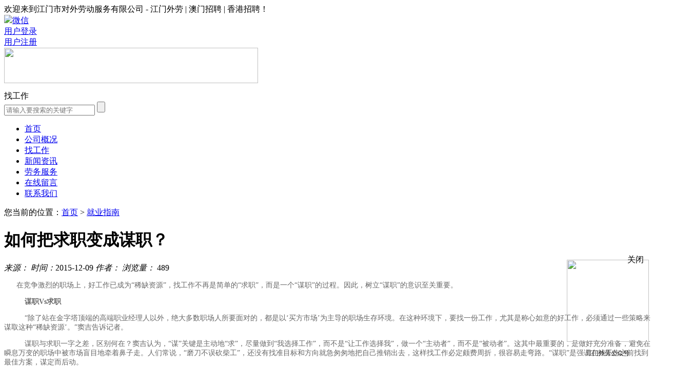

--- FILE ---
content_type: text/html; charset=GBK
request_url: https://www.jmdwlw.com/article/index.php?c=show&id=32
body_size: 7007
content:
<!DOCTYPE html PUBLIC "-//W3C//DTD XHTML 1.0 Transitional//EN" "http://www.w3.org/TR/xhtml1/DTD/xhtml1-transitional.dtd">
<html xmlns="http://www.w3.org/1999/xhtml">
<head>
<meta http-equiv="Content-Type" content="text/html; charset=gb2312" />
<title>如何把求职变成谋职？ - 江门市对外劳动服务有限公司 - 江门外劳 | 澳门招聘 | 香港招聘</title>
<META name="keywords" content="发展,谋职,了解,工作,职场,求职,资源,稀缺,场上,竞争,激烈，就业指南 ">
<META name="description" content="在竞争激烈的职场上，好工作已成为“稀缺资源”，找工作不再是简单的“求职”，而是一个“谋职”的过程。因此，树立“谋职”的意识至关重要。">
<link rel="stylesheet" href="https://www.jmdwlw.com/app/template/sky/style/css.css" type="text/css">
<!--[if IE 6]>
<script src="https://www.jmdwlw.com/js/png.js"></script>
<script>
DD_belatedPNG.fix('.png');
</script>
<![endif]-->
<script src="https://www.jmdwlw.com/js/jquery-1.8.0.min.js" language="javascript"></script>
<script src="https://www.jmdwlw.com/js/layer/layer.min.js" language="javascript"></script>
<script src="https://www.jmdwlw.com/js/lazyload.min.js" language="javascript"></script>
<script src="https://www.jmdwlw.com/js/public.js" language="javascript"></script>
<link rel="stylesheet" href="https://www.jmdwlw.com/app/template/sky/style/news.css" type="text/css">
</head>
<body>
<div class="top">
  <div class="top_cot">
    <div class="top_cot_content">
      <div class="top_left fl">
        <div class="yun_welcome fl">欢迎来到江门市对外劳动服务有限公司 - 江门外劳 | 澳门招聘 | 香港招聘！</div>
         </div>
      <div class="top_right_re fr">
        <div class="top_right">
                    <div class=" fr"><div class="yun_topLogin_cont"><div class="yun_topLogin"><a class="yun_More" href="javascript:void(0)"><img src="http://www.jmdwlw.com/app/template/sky/images/yun_wx.png" class="png">微信</a><ul class="yun_Moredown" style="display:none"><li><a href="http://www.jmdwlw.com/index.php?m=wxconnect">扫一扫登录</a></li><li><a href="http://www.jmdwlw.com/article/index.php?c=show&id=60">关注公众号</a></li></ul></div><div class="yun_topLogin"><a class="yun_More" href="javascript:void(0)">用户登录</a><ul class="yun_Moredown" style="display:none"><li><a href="https://www.jmdwlw.com/index.php?m=login">会员登录</a></li></ul></div><div class="yun_topLogin"> <a class="yun_More" href="javascript:void(0)">用户注册</a><ul class="yun_Moredown fn-hide" style="display:none"><li><a href="https://www.jmdwlw.com/index.php?m=register&usertype=1">个人注册</a></li></ul></div></div></div><div class="fastlogin fr"></div>
           </div>
      </div>
    </div>
  </div>
</div>
<div class="header">
  <div class="header_content">
    <div class="logo fl"><a href="https://www.jmdwlw.com"><img src="https://www.jmdwlw.com/data/logo/20160812/14722955955.JPG" class="png" width="495" height="69"></a></div>
    
    <div class="header_seach fr" style="margin-top:15px;">
      <form action="https://www.jmdwlw.com/job/" method="get" onsubmit="return search_keyword(this);" id='index_search_form'>
        <div class="header_seach_find"> <span id='search_name'>找工作</span>
          <div class="index_header_seach_find_list" style="display:none"> <a href="javascript:void(0)" onclick="top_search('job', '找工作', 'https://www.jmdwlw.com/job/', '1', 'job'); $('#search').attr('name', 'c');">找工作</a> <!--<a href="javascript:void(0)" onclick="top_search('resume', '找人才', 'https://www.jmdwlw.com/resume/', '1', 'resume'); $('#search').attr('name', 'c');"> 找人才</a> <a href="javascript:void(0)" onclick="top_search('tiny', '微简历', 'https://www.jmdwlw.com/tiny/', '1', 'tiny'); $('#search').attr('name', '');">微简历</a> <a href="javascript:void(0)" onclick="top_search('article', '新闻', 'https://www.jmdwlw.com/article/', '1', 'article'); $('#search').attr('name', '');" style="display:none">新闻</a> <a href="javascript:void(0)" onclick="top_search('once', '微招聘', 'https://www.jmdwlw.com/once/', '1', 'once'); $('#search').attr('name', '');">微招聘</a>--> </div>
        </div>
        <input type="hidden"  value="job" id="m" />
        <input type="hidden" name="c" value="search" id="search" />
        <input type="text" id="keyword" name="keyword" class="header_seach_txt icon2 placeholder" value='' placeholder='请输入要搜索的关键字'>
        <input type="submit" value="" class="header_seach_sub">
      </form>
      <!--<div class="header_seach_tag">关键字： </div>-->
    </div>
  </div>
</div>
<div class="clear"></div>
<div class="nav">
  <div class="nav_bg2">
    <div class="nav_cont_content">
      <ul class="nav_list">
                <li> <a href="https://www.jmdwlw.com/index.php"  class="png"> 首页 </a>
          <div class="nav_icon"> </div>
        </li>
                <li> <a href="https://www.jmdwlw.com/article/index.php?c=show&id=45"  class="png"> 公司概况 </a>
          <div class="nav_icon"> </div>
        </li>
                <li> <a href="https://www.jmdwlw.com/job/index.php"  class="png"> 找工作 </a>
          <div class="nav_icon"> </div>
        </li>
                <li> <a href="https://www.jmdwlw.com/article/"  class="png"> 新闻资讯 </a>
          <div class="nav_icon"> </div>
        </li>
                <li> <a href="https://www.jmdwlw.com/article/index.php?c=list&nid=40"  class="png"> 劳务服务 </a>
          <div class="nav_icon"> </div>
        </li>
                <li> <a href="https://www.jmdwlw.com/index.php?m=message&c=msg"  class="png"> 在线留言 </a>
          <div class="nav_icon"> </div>
        </li>
                <li> <a href="https://www.jmdwlw.com/article/index.php?c=show&id=46"  class="png"> 联系我们 </a>
          <div class="nav_icon"> </div>
        </li>
                      </ul>
    </div>
  </div>
</div>
</div>
 
<!--滚动展示内容-->
<div class="header_fixed" id="header_fix" style="display:none">
  <div class="header_fixed_cont">
    <ul class="header_fixed_list">
            <li class=""><a href="https://www.jmdwlw.com/index.php" >首页</a></li>
            <li class=""><a href="https://www.jmdwlw.com/article/index.php?c=show&id=45" >公司概况</a></li>
            <li class=""><a href="https://www.jmdwlw.com/job/index.php" >找工作</a></li>
            <li class="header_fixed_list_cur"><a href="https://www.jmdwlw.com/article/" >新闻资讯</a></li>
            <li class=""><a href="https://www.jmdwlw.com/article/index.php?c=list&nid=40" >劳务服务</a></li>
            <li class=""><a href="https://www.jmdwlw.com/index.php?m=message&c=msg" >在线留言</a></li>
            <li class=""><a href="https://www.jmdwlw.com/article/index.php?c=show&id=46" >联系我们</a></li>
                </ul>
    <div class="header_fixed_login">       <div class="header_fixed_login_l" style="display:block"> <a href="https://www.jmdwlw.com/index.php?m=login" style="color:#fff"><span class="header_fixed_login_dl"  did="login" style="background:none;"> 登录 </span></a>|<span class="header_fixed_login_dl" did="register"> 注册
        <div class="header_fixed_reg_box" id="register_t" style="display:none"> <a href="https://www.jmdwlw.com/index.php?m=register&usertype=1" class="header_fixed_login_a">个人注册</a> <!--<a href="https://www.jmdwlw.com/index.php?m=register&usertype=2" class="header_fixed_login_a">企业注册</a>--> </div>
        </span> </div>
       </div>
    <div class="header_fixed_close"><a href="javascript:;" onclick="$('#header_fix').remove();">关闭</a></div>
  </div>
</div>
<script language="javascript">
$(function() {
	var offset = 150;
    $(window).scroll(function(){
	( $(this).scrollTop() > offset ) ? $("#header_fix").show() : $("#header_fix").hide();
    });
	
	$(".header_fixed_login_dl").hover(function(){
	    var t=$(this).attr("did");
		$("#"+t+"_t").show();
	},function(){
	    var t=$(this).attr("did");
	   $("#"+t+"_t").hide();    
	});
});
</script> 
<!--滚动展示内容 end--> 

<div class="clear"></div>
<div class="yun_content">
  <div class="current_Location  png"> 您当前的位置：<a href="https://www.jmdwlw.com">首页</a> > <a href="https://www.jmdwlw.com/article/index.php?c=list&nid=2">就业指南</a></div>
  <!--content开始-->
  <div class="zx_cont_inner">
    <div class="wrap">
      <div class="zx_show_cont fl">
        <div class="zx_cont_main">
          <h1 class="zx_show_cont_h1">如何把求职变成谋职？</h1>
          <div class="zx_main_source">
			<span class="zx_main_source_r"><em>来源：</em></span>
			<span class="zx_main_source_r"><em>时间：</em>2015-12-09</span>
			<span class="zx_main_source_r"><em>作者：</em></span>              
			<span class="zx_main_source_r"><em>浏览量：</em>
				<script language="javascript" src="https://www.jmdwlw.com/index.php?m=index&c=GetHits&id=32">
				</script>
			</span>

          </div>
                    <div class="zx_art_content"> <p style="text-indent:24px;font-size:14px;color:#666666;font-family:宋体;">
	<span style="font-size:x-small;"><span style="font-size:14px;">在竞争激烈的职场上，好工作已成为“稀缺资源”，找工作不再是简单的“求职”，而是一个“谋职”的过程。因此，树立“谋职”的意识至关重要。</span></span><span></span>
</p>
<p style="text-indent:24px;font-size:14px;color:#666666;font-family:宋体;">
	<span>&nbsp;&nbsp;&nbsp;&nbsp;<strong><span>谋职Vs求职</span></strong></span><span></span>
</p>
<p style="text-indent:24px;font-size:14px;color:#666666;font-family:宋体;">
	<span>&nbsp;&nbsp;&nbsp;&nbsp;“除了站在金字塔顶端的高端职业经理人以外，绝大多数职场人所要面对的，都是以‘买方市场’为主导的职场生存环境。在这种环境下，要找一份工作，尤其是称心如意的好工作，必须通过一些策略来谋取这种“稀缺资源’。”窦吉告诉记者。</span><span></span>
</p>
<p style="text-indent:24px;font-size:14px;color:#666666;font-family:宋体;">
	<span>&nbsp;&nbsp;&nbsp;&nbsp;谋职与求职一字之差，区别何在？窦吉认为，“谋”关键是主动地“求”，尽量做到“我选择工作”，而不是“让工作选择我”，做一个“主动者”，而不是“被动者”。这其中最重要的，是做好充分准备，避免在瞬息万变的职场中被市场盲目地牵着鼻子走。人们常说，“磨刀不误砍柴工”，还没有找准目标和方向就急匆匆地把自己推销出去，这样找工作必定颇费周折，很容易走弯路。“谋职”是强调在找工作之前找到最佳方案，谋定而后动。</span><span></span>
</p>
<p style="text-indent:24px;font-size:14px;color:#666666;font-family:宋体;">
	<span>&nbsp;&nbsp;&nbsp;&nbsp;<strong><span>如何谋职</span></strong></span><span></span>
</p>
<p style="text-indent:24px;font-size:14px;color:#666666;font-family:宋体;">
	<span>&nbsp;&nbsp;&nbsp;&nbsp;机会永远留给那些有准备的人。窦吉认为，把求职变成谋职，策略主要包括两个方面：</span><span></span>
</p>
<p style="text-indent:24px;font-size:14px;color:#666666;font-family:宋体;">
	<span>&nbsp;&nbsp;&nbsp;&nbsp;<strong><span>1、立足眼前，做好准备工作。</span></strong></span><span></span>
</p>
<p style="text-indent:24px;font-size:14px;color:#666666;font-family:宋体;">
	<span>&nbsp;&nbsp;&nbsp;&nbsp;<strong><span>关键：拟定一个自我包装的计划</span></strong></span><span></span>
</p>
<p style="text-indent:24px;font-size:14px;color:#666666;font-family:宋体;">
	<span>&nbsp;&nbsp;&nbsp;&nbsp;很多求职者都有这样的经验，面试官在面试过程中少不了一些常规性提问：能否简单介绍一下你自己？你为什么应聘我们公司？你对我们公司了解多少？谈谈你对某某职位的一些看法等等。要想从容地回答这些问题，在找工作之前必须做好充分的准备工作，最好是能够针对某个具体的谋职目标拟定一个自我包装的计划。</span><span></span>
</p>
<p style="text-indent:24px;font-size:14px;color:#666666;font-family:宋体;">
	<span>&nbsp;&nbsp;&nbsp;&nbsp;<strong><span>两点建议</span></strong></span><span></span>
</p>
<p style="text-indent:24px;font-size:14px;color:#666666;font-family:宋体;">
	<span>&nbsp;&nbsp;&nbsp;&nbsp;一是尽量把功课做足，对求职的目标熟稔于心。要对应聘公司、所在行业、应聘职位充分了解，包括查询相关信息，有必要的话还要做一些案头工作。</span><span></span>
</p>
<p style="text-indent:24px;font-size:14px;color:#666666;font-family:宋体;">
	<span>&nbsp;&nbsp;&nbsp;&nbsp;二是在应聘过程中有效展示和发挥个人优势。在了解了职位的工作内容以及相关情况之后，结合自身的专业背景、职业经历等，有针对性地寻找对自己有利的应聘条件，以便充分展现自我。送给用人单位的简历材料及面试介绍，都应针对该用人单位和职位的需要，千万别为了图省事送千篇一律的东西。</span><span></span>
</p>
<p style="text-indent:24px;font-size:14px;color:#666666;font-family:宋体;">
	<span>&nbsp;&nbsp;&nbsp;&nbsp;<strong><span>2、立足长远，做好职业规划。</span></strong></span><span></span>
</p>
<p style="text-indent:24px;font-size:14px;color:#666666;font-family:宋体;">
	<span>&nbsp;&nbsp;&nbsp;&nbsp;<strong><span>关键：全面分析自己的“求职小环境”</span></strong></span><span></span>
</p>
<p style="text-indent:24px;font-size:14px;color:#666666;font-family:宋体;">
	<span>&nbsp;&nbsp;&nbsp;&nbsp;求职并非短期行为，而应该是基于个人发展规划的职业发展行动。要轻松“谋职”，就要做好长远的规划，学会全面分析自己的“求职小环境”。</span><span></span>
</p>
<p style="text-indent:24px;font-size:14px;color:#666666;font-family:宋体;">
	<span>&nbsp;&nbsp;&nbsp;&nbsp;<strong><span>五点建议</span></strong></span><span></span>
</p>
<p style="text-indent:24px;font-size:14px;color:#666666;font-family:宋体;">
	<span>&nbsp;&nbsp;&nbsp;&nbsp;一是认识和分析自身价值。</span><span></span>
</p>
<p style="text-indent:24px;font-size:14px;color:#666666;font-family:宋体;">
	<span>&nbsp;&nbsp;&nbsp;&nbsp;结合专业背景、资历、经验、年龄、所从事行当在职场上的竞争态势等，来分析自身目前的价值，这是确立个人长远发展方向和目标的基础。在客观认识和分析了自身价值之后，要深入考虑工作与自身的匹配程度，即将要应聘的工作是否能够体现并发展自己的核心价值。</span><span></span>
</p>
<p style="text-indent:24px;font-size:14px;color:#666666;font-family:宋体;">
	<span>&nbsp;&nbsp;&nbsp;&nbsp;二是分析经济大环境的发展走势。</span><span></span>
</p>
<p style="text-indent:24px;font-size:14px;color:#666666;font-family:宋体;">
	<span>&nbsp;&nbsp;&nbsp;&nbsp;经济大环境的变化很快便会直接影响到个人发展的小环境。比如，在产业结构调整的过程中，有些行业逐渐衰落甚至被淘汰，而新兴的行业则孕育着更多的机会；劳动密集型的企业逐渐被高附加值、走品牌路线的企业所替代；行业的冷热随时在发生变化等等。所以要能够及时感知经济大环境的变化，特别是分析所在行业或相关行业的发展态势，从而对自身发展做出调整，在变化中寻找机会，趋利避害。</span><span></span>
</p>
<p style="text-indent:24px;font-size:14px;color:#666666;font-family:宋体;">
	<span>&nbsp;&nbsp;&nbsp;&nbsp;三是结合地域发展定位分析机会。</span><span></span>
</p>
<p style="text-indent:24px;font-size:14px;color:#666666;font-family:宋体;">
	<span>&nbsp;&nbsp;&nbsp;&nbsp;每个人的发展都离不开地域环境，个人发展倘若能结合地域经济的发展定位，则能够寻找到更多的机会。比如，想要从事金融行业的职业人士在上海能够找到更多机会，而一名石油开采专家可能到中西部发展更加有利。</span><span></span>
</p>
<p style="text-indent:24px;font-size:14px;color:#666666;font-family:宋体;">
	<span>&nbsp;&nbsp;&nbsp;&nbsp;四是关注与工作相关的外围知识。</span><span></span>
</p>
<p style="text-indent:24px;font-size:14px;color:#666666;font-family:宋体;">
	<span>&nbsp;&nbsp;&nbsp;&nbsp;一名房地产公司的HR不仅要懂得HR工作的专业知识，还要知晓他所在企业的发展情况、业务领域。倘若是到房地产销售公司，则不能不了解营销方面的业务知识。有了这些还不够，还要了解房地产行业的发展动态，大到国家的宏观调控政策，小到银行贷款流程等等。假如有一天你去应聘一家房地产公司的HR，那么这些看似与HR并不相关的房地产专业知识、营销专业知识就会派上用场。外围知识是在平常的工作中一点点积累起来的，同样是成功谋职的准备。</span><span></span>
</p>
<p style="text-indent:24px;font-size:14px;color:#666666;font-family:宋体;">
	<span>&nbsp;&nbsp;&nbsp;&nbsp;五是了解相关岗位的职业知识。</span><span></span>
</p>
<p style="text-indent:24px;font-size:14px;color:#666666;font-family:宋体;">
	<span>&nbsp;&nbsp;&nbsp;&nbsp;职场分工越来越精细，每个人都是一颗螺丝钉，所做的工作往往只是工作流程中一个小小的环节，在工作中更需要与团队其他成员、同事进行沟通协作。因此，在平常的工作中注意相关岗位的职业知识，特别是那些与工作发生协作关系的岗位的相关知识，对谋职更加重要。</span>
</p>  </div>
           <span class="sour_share fr"><em class="fl" style="line-height:28px;">分享到：</em>
                <div class="bdsharebuttonbox" style="width:120px; float:left;"><a title="分享到QQ空间" href="#" class="bds_qzone" data-cmd="qzone"></a><a title="分享到新浪微博" href="#" class="bds_tsina" data-cmd="tsina"></a><a title="分享到腾讯微博" href="#" class="bds_tqq" data-cmd="tqq"></a><a title="分享到人人网" href="#" class="bds_renren" data-cmd="renren"></a><a title="分享到微信" href="#" class="bds_weixin" data-cmd="weixin"></a></div>
                <script>window._bd_share_config={"common":{"bdSnsKey":{},"bdText":"","bdMini":"2","bdPic":"","bdStyle":"0","bdSize":"16"},"share":{}};with(document)0[(getElementsByTagName('head')[0]||body).appendChild(createElement('script')).src='http://bdimg.share.baidu.com/static/api/js/share.js?v=89860593.js?cdnversion='+~(-new Date()/36e5)]; </script>
				</span>
            <div class="zx_well_flip">  <span>上一篇： <a title="求职面试注意技巧与方法 慎开“金口”" href="https://www.jmdwlw.com/article/index.php?c=show&id=31">求职面试注意技巧与方法 慎开“金口”</a></span>                <span>下一篇： <a title="[转载自香港劳工处]输入劳工须知" href="https://www.jmdwlw.com/article/index.php?c=show&id=71">[转载自香港劳工处]输入劳工须知</a> </span>               <div class="clear"></div>
              
            </div>
            <div class="zx_well_with">
              <div class="zx_with_recom">相关推荐</div>
              <div class="zx_with_list">
                <ul style="width:100%">
                                    <li style="width:310px;float:left"><a title=" 赴港澳工作办理流程 " href="https://www.jmdwlw.com/article/index.php?c=show&id=59"> 赴港澳工作办理流程 </a></li>
                                    <li style="width:310px;float:left"><a title="2012年《澳门蓝皮书》:澳门人力资源面临严峻挑战" href="https://www.jmdwlw.com/article/index.php?c=show&id=57">2012年《澳门蓝皮书》:澳门人</a></li>
                                    <li style="width:310px;float:left"><a title="澳门劳工事务局局长孙家雄：澳门发展始终要背靠内地" href="https://www.jmdwlw.com/article/index.php?c=show&id=53">澳门劳工事务局局长孙家雄：澳门发</a></li>
                                    <li style="width:310px;float:left"><a title="国务院法制办、商务部负责人就《对外劳务合作管理条例》答记者问" href="https://www.jmdwlw.com/article/index.php?c=show&id=49">国务院法制办、商务部负责人就《对</a></li>
                                    <li style="width:310px;float:left"><a title="共享共赢 同创辉煌——江门市人力资源管理协会年会暨周年志庆" href="https://www.jmdwlw.com/article/index.php?c=show&id=47">共享共赢 同创辉煌——江门市人力</a></li>
                                    <li style="width:310px;float:left"><a title="劳务人员手册" href="https://www.jmdwlw.com/article/index.php?c=show&id=34">劳务人员手册</a></li>
                                  </ul>               
                <div class="clear"></div>
              </div>
            </div>
          </div>
        </div>
      <div class="zx_inner_right fr">
        <div class="zx_rig_rom">
          <div class="zx_article">
            <div class="zx_art_tit"><i class="Company_h1_line"></i>推荐文章</div>
			  
                            <div class="zx_art_hot"> 
              <dl>
                <dt><a href="https://www.jmdwlw.com/article/index.php?c=show&id=47"><img src="https://www.jmdwlw.com/data/upload/news/20151210/14526226809.JPG" style="width:84px; height:63px;" /></a></dt>
                <dd>
                  <div class="art_fanfu"><a href="https://www.jmdwlw.com/article/index.php?c=show&id=47">共享共赢 同创</a></div>
                  <div class="art_xq">4月27日下午，江门市人力资源管理协会年度大</div>
                </dd>
              </dl>
			  <div class="clear"></div>
            </div>
              		                
            <div class="zx_art_list">
              <ul>
                                                <li><a href="https://www.jmdwlw.com/article/index.php?c=show&id=46">联系我们</a></li>
                 
                                                <li><a href="https://www.jmdwlw.com/article/index.php?c=show&id=45">公司简介</a></li>
                 
                                                <li><a href="https://www.jmdwlw.com/article/index.php?c=show&id=70">香港劳工处</a></li>
                 
                                                <li><a href="https://www.jmdwlw.com/article/index.php?c=show&id=64">江门市对外劳动服务（香港）有限公司</a></li>
                 
                                                <li><a href="https://www.jmdwlw.com/article/index.php?c=show&id=59"> 赴港澳工作办理流程 </a></li>
                 
                                                <li><a href="https://www.jmdwlw.com/article/index.php?c=show&id=63">江门外劳（澳门）职业介绍所有限公司</a></li>
                 
                              </ul>
            </div>
            <div class="clear"></div>
          </div>
          <div class="zx_article">
            <div class="zx_art_tit"><i class="Company_h1_line"></i>最新文章</div>
                                        <div class="zx_art_hot">
              <dl>
                <dt><a href=""><img src="https://www.jmdwlw.com/" width="84" height="63" /></a></dt>
                <dd>
                  <div class="art_fanfu"><a href=""></a></div>
                  <div class="art_xq">..</div>
                </dd>
              </dl>
              <div class="clear"></div>
            </div>
                                        <div class="zx_art_list">
              <ul>
                                  <li><a href="https://www.jmdwlw.com/article/index.php?c=show&id=71" target="_blank">[转载自香港劳工处]输入劳工须知</a></li>
                                  <li><a href="https://www.jmdwlw.com/article/index.php?c=show&id=70" target="_blank">香港劳工处</a></li>
                                  <li><a href="https://www.jmdwlw.com/article/index.php?c=show&id=69" target="_blank">关于办理《国际旅行健康检查证明书</a></li>
                                  <li><a href="https://www.jmdwlw.com/article/index.php?c=show&id=68" target="_blank">关于加强外派劳务人员体检工作的通</a></li>
                                  <li><a href="https://www.jmdwlw.com/article/index.php?c=show&id=67" target="_blank">歡迎辭</a></li>
                                  <li><a href="https://www.jmdwlw.com/article/index.php?c=show&id=64" target="_blank">江门市对外劳动服务（香港）有限公</a></li>
                                </ul>
            </div>
            <div class="clear"></div>
          </div>
        </div>
      </div>
    </div>
    <div class="clear"></div>
  </div>
  <!--content结束-->   
</div>
<!--foot  start-->

<div class="clear"></div>
<div class="footer">
  <div class="foot">
    <div class="clear"></div>
    <div class="footer_bot">
      <div class="foot_dw">
      <div class="footer_bot_p">Copyright 2012-2015 All Rights Reserved 版权所有 江门市对外劳动服务有限公司   <a target="_blank" href="https://beian.miit.gov.cn">粤ICP备2020092362号</a> </div>
      <div class="footer_bot_p">地址:江门市蓬江区西区工业路12号江门市大学生创业孵化基地二楼229室</div>
      <div class="footer_bot_p">电话(Tel):0086-750 3950280 &nbsp;&nbsp; 投诉咨询:+86 18022993113 &nbsp;&nbsp; EMAIL:jmdwlw@163.com</div>
      <div class="ewm">
        <img src="https://www.jmdwlw.com/data/logo/20160127/14628526855.JPG" width="160" height="160">
        <p>江门外劳公众号</p>
        <div class="close" onclick="$('.ewm').hide();">关闭</div>
      </div>
      </div>
    </div>
  </div>
</div>
<style>
.ewm {
position:fixed;
right: 15px;
bottom:10px;
z-index: 99;
}
.ewm p {
font-size: 12px;
line-height:20px;
text-align: center;
color: #000;
}
.ewm .close{ position:absolute; right:10px; top:-10px; cursor:pointer;}
</style>
 <script>
var _hmt = _hmt || [];
(function() {
  var hm = document.createElement("script");
  hm.src = "https://hm.baidu.com/hm.js?ed0d2003a840891dd7e2dbca28c06a2f";
  var s = document.getElementsByTagName("script")[0]; 
  s.parentNode.insertBefore(hm, s);
})();
</script>
<div style="display:none;">
</div>
<!--foot  end--> 
<div id="bg" style=""></div>
<div id="uclogin" style="display:none"></div>
<script>var integral_pricename='积分';var weburl="https://www.jmdwlw.com"; </script>
</body>
</html><script>$(function(){$.get("https://www.jmdwlw.com/index.php?m=cron");});</script>

--- FILE ---
content_type: text/html; charset=GBK
request_url: https://www.jmdwlw.com/index.php?m=index&c=GetHits&id=32
body_size: -51
content:
document.write('489')